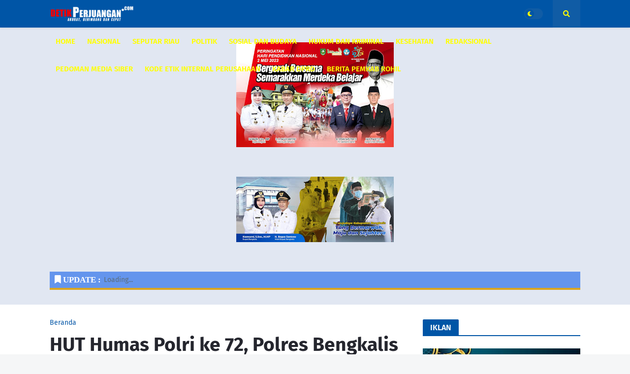

--- FILE ---
content_type: text/html; charset=utf-8
request_url: https://www.google.com/recaptcha/api2/aframe
body_size: 267
content:
<!DOCTYPE HTML><html><head><meta http-equiv="content-type" content="text/html; charset=UTF-8"></head><body><script nonce="l9kwJ2GDERSOVb2raoc7KQ">/** Anti-fraud and anti-abuse applications only. See google.com/recaptcha */ try{var clients={'sodar':'https://pagead2.googlesyndication.com/pagead/sodar?'};window.addEventListener("message",function(a){try{if(a.source===window.parent){var b=JSON.parse(a.data);var c=clients[b['id']];if(c){var d=document.createElement('img');d.src=c+b['params']+'&rc='+(localStorage.getItem("rc::a")?sessionStorage.getItem("rc::b"):"");window.document.body.appendChild(d);sessionStorage.setItem("rc::e",parseInt(sessionStorage.getItem("rc::e")||0)+1);localStorage.setItem("rc::h",'1768982927237');}}}catch(b){}});window.parent.postMessage("_grecaptcha_ready", "*");}catch(b){}</script></body></html>